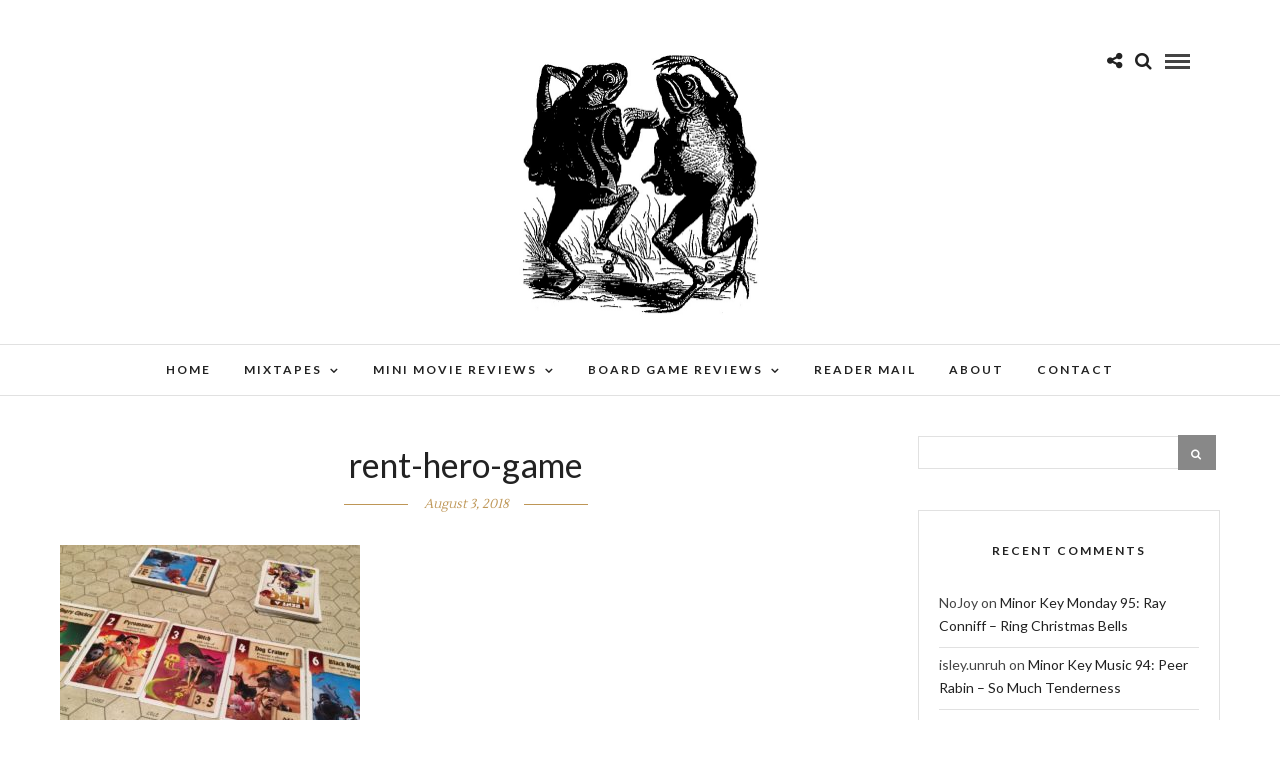

--- FILE ---
content_type: text/html; charset=UTF-8
request_url: https://isleyunruh.com/mini-board-game-reviews-4/rent-hero-game/
body_size: 13868
content:
<!DOCTYPE html>
<html lang="en-US" >
<head>
<meta charset="UTF-8" />

<meta name="viewport" content="width=device-width, initial-scale=1, maximum-scale=1" />

<meta name="format-detection" content="telephone=no">

<link rel="profile" href="http://gmpg.org/xfn/11" />
<link rel="pingback" href="https://isleyunruh.com/xmlrpc.php" />


		<link rel="shortcut icon" href="https://www.isleyunruh.com/wp-content/uploads/2017/01/favicon-2.ico" />
 

<meta name='robots' content='index, follow, max-image-preview:large, max-snippet:-1, max-video-preview:-1' />

	<!-- This site is optimized with the Yoast SEO plugin v26.5 - https://yoast.com/wordpress/plugins/seo/ -->
	<title>rent-hero-game &#8226; What is Best in Life</title>
	<link rel="canonical" href="https://isleyunruh.com/mini-board-game-reviews-4/rent-hero-game/" />
	<meta property="og:locale" content="en_US" />
	<meta property="og:type" content="article" />
	<meta property="og:title" content="rent-hero-game &#8226; What is Best in Life" />
	<meta property="og:url" content="https://isleyunruh.com/mini-board-game-reviews-4/rent-hero-game/" />
	<meta property="og:site_name" content="What is Best in Life" />
	<meta property="article:publisher" content="https://www.facebook.com/isleyunruh" />
	<meta property="og:image" content="https://isleyunruh.com/mini-board-game-reviews-4/rent-hero-game" />
	<meta property="og:image:width" content="1200" />
	<meta property="og:image:height" content="900" />
	<meta property="og:image:type" content="image/jpeg" />
	<meta name="twitter:card" content="summary_large_image" />
	<meta name="twitter:site" content="@isleyunruh" />
	<script type="application/ld+json" class="yoast-schema-graph">{"@context":"https://schema.org","@graph":[{"@type":"WebPage","@id":"https://isleyunruh.com/mini-board-game-reviews-4/rent-hero-game/","url":"https://isleyunruh.com/mini-board-game-reviews-4/rent-hero-game/","name":"rent-hero-game &#8226; What is Best in Life","isPartOf":{"@id":"https://isleyunruh.com/#website"},"primaryImageOfPage":{"@id":"https://isleyunruh.com/mini-board-game-reviews-4/rent-hero-game/#primaryimage"},"image":{"@id":"https://isleyunruh.com/mini-board-game-reviews-4/rent-hero-game/#primaryimage"},"thumbnailUrl":"https://isleyunruh.com/wp-content/uploads/2018/08/rent-hero-game.jpg","datePublished":"2018-08-03T16:18:49+00:00","breadcrumb":{"@id":"https://isleyunruh.com/mini-board-game-reviews-4/rent-hero-game/#breadcrumb"},"inLanguage":"en-US","potentialAction":[{"@type":"ReadAction","target":["https://isleyunruh.com/mini-board-game-reviews-4/rent-hero-game/"]}]},{"@type":"ImageObject","inLanguage":"en-US","@id":"https://isleyunruh.com/mini-board-game-reviews-4/rent-hero-game/#primaryimage","url":"https://isleyunruh.com/wp-content/uploads/2018/08/rent-hero-game.jpg","contentUrl":"https://isleyunruh.com/wp-content/uploads/2018/08/rent-hero-game.jpg","width":1200,"height":900},{"@type":"BreadcrumbList","@id":"https://isleyunruh.com/mini-board-game-reviews-4/rent-hero-game/#breadcrumb","itemListElement":[{"@type":"ListItem","position":1,"name":"Home","item":"https://isleyunruh.com/"},{"@type":"ListItem","position":2,"name":"Mini Board Game Reviews 4","item":"https://isleyunruh.com/mini-board-game-reviews-4/"},{"@type":"ListItem","position":3,"name":"rent-hero-game"}]},{"@type":"WebSite","@id":"https://isleyunruh.com/#website","url":"https://isleyunruh.com/","name":"What is Best in Life","description":"Thoughts on my favorite things...","potentialAction":[{"@type":"SearchAction","target":{"@type":"EntryPoint","urlTemplate":"https://isleyunruh.com/?s={search_term_string}"},"query-input":{"@type":"PropertyValueSpecification","valueRequired":true,"valueName":"search_term_string"}}],"inLanguage":"en-US"}]}</script>
	<!-- / Yoast SEO plugin. -->


<link rel='dns-prefetch' href='//secure.gravatar.com' />
<link rel='dns-prefetch' href='//stats.wp.com' />
<link rel='dns-prefetch' href='//fonts.googleapis.com' />
<link rel='dns-prefetch' href='//v0.wordpress.com' />
<link rel="alternate" type="application/rss+xml" title="What is Best in Life &raquo; Feed" href="https://isleyunruh.com/feed/" />
<link rel="alternate" type="application/rss+xml" title="What is Best in Life &raquo; Comments Feed" href="https://isleyunruh.com/comments/feed/" />
<link rel="alternate" type="application/rss+xml" title="What is Best in Life &raquo; rent-hero-game Comments Feed" href="https://isleyunruh.com/mini-board-game-reviews-4/rent-hero-game/feed/" />
<link rel="alternate" title="oEmbed (JSON)" type="application/json+oembed" href="https://isleyunruh.com/wp-json/oembed/1.0/embed?url=https%3A%2F%2Fisleyunruh.com%2Fmini-board-game-reviews-4%2Frent-hero-game%2F" />
<link rel="alternate" title="oEmbed (XML)" type="text/xml+oembed" href="https://isleyunruh.com/wp-json/oembed/1.0/embed?url=https%3A%2F%2Fisleyunruh.com%2Fmini-board-game-reviews-4%2Frent-hero-game%2F&#038;format=xml" />
<style id='wp-img-auto-sizes-contain-inline-css' type='text/css'>
img:is([sizes=auto i],[sizes^="auto," i]){contain-intrinsic-size:3000px 1500px}
/*# sourceURL=wp-img-auto-sizes-contain-inline-css */
</style>
<style id='wp-emoji-styles-inline-css' type='text/css'>

	img.wp-smiley, img.emoji {
		display: inline !important;
		border: none !important;
		box-shadow: none !important;
		height: 1em !important;
		width: 1em !important;
		margin: 0 0.07em !important;
		vertical-align: -0.1em !important;
		background: none !important;
		padding: 0 !important;
	}
/*# sourceURL=wp-emoji-styles-inline-css */
</style>
<style id='wp-block-library-inline-css' type='text/css'>
:root{--wp-block-synced-color:#7a00df;--wp-block-synced-color--rgb:122,0,223;--wp-bound-block-color:var(--wp-block-synced-color);--wp-editor-canvas-background:#ddd;--wp-admin-theme-color:#007cba;--wp-admin-theme-color--rgb:0,124,186;--wp-admin-theme-color-darker-10:#006ba1;--wp-admin-theme-color-darker-10--rgb:0,107,160.5;--wp-admin-theme-color-darker-20:#005a87;--wp-admin-theme-color-darker-20--rgb:0,90,135;--wp-admin-border-width-focus:2px}@media (min-resolution:192dpi){:root{--wp-admin-border-width-focus:1.5px}}.wp-element-button{cursor:pointer}:root .has-very-light-gray-background-color{background-color:#eee}:root .has-very-dark-gray-background-color{background-color:#313131}:root .has-very-light-gray-color{color:#eee}:root .has-very-dark-gray-color{color:#313131}:root .has-vivid-green-cyan-to-vivid-cyan-blue-gradient-background{background:linear-gradient(135deg,#00d084,#0693e3)}:root .has-purple-crush-gradient-background{background:linear-gradient(135deg,#34e2e4,#4721fb 50%,#ab1dfe)}:root .has-hazy-dawn-gradient-background{background:linear-gradient(135deg,#faaca8,#dad0ec)}:root .has-subdued-olive-gradient-background{background:linear-gradient(135deg,#fafae1,#67a671)}:root .has-atomic-cream-gradient-background{background:linear-gradient(135deg,#fdd79a,#004a59)}:root .has-nightshade-gradient-background{background:linear-gradient(135deg,#330968,#31cdcf)}:root .has-midnight-gradient-background{background:linear-gradient(135deg,#020381,#2874fc)}:root{--wp--preset--font-size--normal:16px;--wp--preset--font-size--huge:42px}.has-regular-font-size{font-size:1em}.has-larger-font-size{font-size:2.625em}.has-normal-font-size{font-size:var(--wp--preset--font-size--normal)}.has-huge-font-size{font-size:var(--wp--preset--font-size--huge)}.has-text-align-center{text-align:center}.has-text-align-left{text-align:left}.has-text-align-right{text-align:right}.has-fit-text{white-space:nowrap!important}#end-resizable-editor-section{display:none}.aligncenter{clear:both}.items-justified-left{justify-content:flex-start}.items-justified-center{justify-content:center}.items-justified-right{justify-content:flex-end}.items-justified-space-between{justify-content:space-between}.screen-reader-text{border:0;clip-path:inset(50%);height:1px;margin:-1px;overflow:hidden;padding:0;position:absolute;width:1px;word-wrap:normal!important}.screen-reader-text:focus{background-color:#ddd;clip-path:none;color:#444;display:block;font-size:1em;height:auto;left:5px;line-height:normal;padding:15px 23px 14px;text-decoration:none;top:5px;width:auto;z-index:100000}html :where(.has-border-color){border-style:solid}html :where([style*=border-top-color]){border-top-style:solid}html :where([style*=border-right-color]){border-right-style:solid}html :where([style*=border-bottom-color]){border-bottom-style:solid}html :where([style*=border-left-color]){border-left-style:solid}html :where([style*=border-width]){border-style:solid}html :where([style*=border-top-width]){border-top-style:solid}html :where([style*=border-right-width]){border-right-style:solid}html :where([style*=border-bottom-width]){border-bottom-style:solid}html :where([style*=border-left-width]){border-left-style:solid}html :where(img[class*=wp-image-]){height:auto;max-width:100%}:where(figure){margin:0 0 1em}html :where(.is-position-sticky){--wp-admin--admin-bar--position-offset:var(--wp-admin--admin-bar--height,0px)}@media screen and (max-width:600px){html :where(.is-position-sticky){--wp-admin--admin-bar--position-offset:0px}}

/*# sourceURL=wp-block-library-inline-css */
</style><style id='global-styles-inline-css' type='text/css'>
:root{--wp--preset--aspect-ratio--square: 1;--wp--preset--aspect-ratio--4-3: 4/3;--wp--preset--aspect-ratio--3-4: 3/4;--wp--preset--aspect-ratio--3-2: 3/2;--wp--preset--aspect-ratio--2-3: 2/3;--wp--preset--aspect-ratio--16-9: 16/9;--wp--preset--aspect-ratio--9-16: 9/16;--wp--preset--color--black: #000000;--wp--preset--color--cyan-bluish-gray: #abb8c3;--wp--preset--color--white: #ffffff;--wp--preset--color--pale-pink: #f78da7;--wp--preset--color--vivid-red: #cf2e2e;--wp--preset--color--luminous-vivid-orange: #ff6900;--wp--preset--color--luminous-vivid-amber: #fcb900;--wp--preset--color--light-green-cyan: #7bdcb5;--wp--preset--color--vivid-green-cyan: #00d084;--wp--preset--color--pale-cyan-blue: #8ed1fc;--wp--preset--color--vivid-cyan-blue: #0693e3;--wp--preset--color--vivid-purple: #9b51e0;--wp--preset--gradient--vivid-cyan-blue-to-vivid-purple: linear-gradient(135deg,rgb(6,147,227) 0%,rgb(155,81,224) 100%);--wp--preset--gradient--light-green-cyan-to-vivid-green-cyan: linear-gradient(135deg,rgb(122,220,180) 0%,rgb(0,208,130) 100%);--wp--preset--gradient--luminous-vivid-amber-to-luminous-vivid-orange: linear-gradient(135deg,rgb(252,185,0) 0%,rgb(255,105,0) 100%);--wp--preset--gradient--luminous-vivid-orange-to-vivid-red: linear-gradient(135deg,rgb(255,105,0) 0%,rgb(207,46,46) 100%);--wp--preset--gradient--very-light-gray-to-cyan-bluish-gray: linear-gradient(135deg,rgb(238,238,238) 0%,rgb(169,184,195) 100%);--wp--preset--gradient--cool-to-warm-spectrum: linear-gradient(135deg,rgb(74,234,220) 0%,rgb(151,120,209) 20%,rgb(207,42,186) 40%,rgb(238,44,130) 60%,rgb(251,105,98) 80%,rgb(254,248,76) 100%);--wp--preset--gradient--blush-light-purple: linear-gradient(135deg,rgb(255,206,236) 0%,rgb(152,150,240) 100%);--wp--preset--gradient--blush-bordeaux: linear-gradient(135deg,rgb(254,205,165) 0%,rgb(254,45,45) 50%,rgb(107,0,62) 100%);--wp--preset--gradient--luminous-dusk: linear-gradient(135deg,rgb(255,203,112) 0%,rgb(199,81,192) 50%,rgb(65,88,208) 100%);--wp--preset--gradient--pale-ocean: linear-gradient(135deg,rgb(255,245,203) 0%,rgb(182,227,212) 50%,rgb(51,167,181) 100%);--wp--preset--gradient--electric-grass: linear-gradient(135deg,rgb(202,248,128) 0%,rgb(113,206,126) 100%);--wp--preset--gradient--midnight: linear-gradient(135deg,rgb(2,3,129) 0%,rgb(40,116,252) 100%);--wp--preset--font-size--small: 13px;--wp--preset--font-size--medium: 20px;--wp--preset--font-size--large: 36px;--wp--preset--font-size--x-large: 42px;--wp--preset--spacing--20: 0.44rem;--wp--preset--spacing--30: 0.67rem;--wp--preset--spacing--40: 1rem;--wp--preset--spacing--50: 1.5rem;--wp--preset--spacing--60: 2.25rem;--wp--preset--spacing--70: 3.38rem;--wp--preset--spacing--80: 5.06rem;--wp--preset--shadow--natural: 6px 6px 9px rgba(0, 0, 0, 0.2);--wp--preset--shadow--deep: 12px 12px 50px rgba(0, 0, 0, 0.4);--wp--preset--shadow--sharp: 6px 6px 0px rgba(0, 0, 0, 0.2);--wp--preset--shadow--outlined: 6px 6px 0px -3px rgb(255, 255, 255), 6px 6px rgb(0, 0, 0);--wp--preset--shadow--crisp: 6px 6px 0px rgb(0, 0, 0);}:where(.is-layout-flex){gap: 0.5em;}:where(.is-layout-grid){gap: 0.5em;}body .is-layout-flex{display: flex;}.is-layout-flex{flex-wrap: wrap;align-items: center;}.is-layout-flex > :is(*, div){margin: 0;}body .is-layout-grid{display: grid;}.is-layout-grid > :is(*, div){margin: 0;}:where(.wp-block-columns.is-layout-flex){gap: 2em;}:where(.wp-block-columns.is-layout-grid){gap: 2em;}:where(.wp-block-post-template.is-layout-flex){gap: 1.25em;}:where(.wp-block-post-template.is-layout-grid){gap: 1.25em;}.has-black-color{color: var(--wp--preset--color--black) !important;}.has-cyan-bluish-gray-color{color: var(--wp--preset--color--cyan-bluish-gray) !important;}.has-white-color{color: var(--wp--preset--color--white) !important;}.has-pale-pink-color{color: var(--wp--preset--color--pale-pink) !important;}.has-vivid-red-color{color: var(--wp--preset--color--vivid-red) !important;}.has-luminous-vivid-orange-color{color: var(--wp--preset--color--luminous-vivid-orange) !important;}.has-luminous-vivid-amber-color{color: var(--wp--preset--color--luminous-vivid-amber) !important;}.has-light-green-cyan-color{color: var(--wp--preset--color--light-green-cyan) !important;}.has-vivid-green-cyan-color{color: var(--wp--preset--color--vivid-green-cyan) !important;}.has-pale-cyan-blue-color{color: var(--wp--preset--color--pale-cyan-blue) !important;}.has-vivid-cyan-blue-color{color: var(--wp--preset--color--vivid-cyan-blue) !important;}.has-vivid-purple-color{color: var(--wp--preset--color--vivid-purple) !important;}.has-black-background-color{background-color: var(--wp--preset--color--black) !important;}.has-cyan-bluish-gray-background-color{background-color: var(--wp--preset--color--cyan-bluish-gray) !important;}.has-white-background-color{background-color: var(--wp--preset--color--white) !important;}.has-pale-pink-background-color{background-color: var(--wp--preset--color--pale-pink) !important;}.has-vivid-red-background-color{background-color: var(--wp--preset--color--vivid-red) !important;}.has-luminous-vivid-orange-background-color{background-color: var(--wp--preset--color--luminous-vivid-orange) !important;}.has-luminous-vivid-amber-background-color{background-color: var(--wp--preset--color--luminous-vivid-amber) !important;}.has-light-green-cyan-background-color{background-color: var(--wp--preset--color--light-green-cyan) !important;}.has-vivid-green-cyan-background-color{background-color: var(--wp--preset--color--vivid-green-cyan) !important;}.has-pale-cyan-blue-background-color{background-color: var(--wp--preset--color--pale-cyan-blue) !important;}.has-vivid-cyan-blue-background-color{background-color: var(--wp--preset--color--vivid-cyan-blue) !important;}.has-vivid-purple-background-color{background-color: var(--wp--preset--color--vivid-purple) !important;}.has-black-border-color{border-color: var(--wp--preset--color--black) !important;}.has-cyan-bluish-gray-border-color{border-color: var(--wp--preset--color--cyan-bluish-gray) !important;}.has-white-border-color{border-color: var(--wp--preset--color--white) !important;}.has-pale-pink-border-color{border-color: var(--wp--preset--color--pale-pink) !important;}.has-vivid-red-border-color{border-color: var(--wp--preset--color--vivid-red) !important;}.has-luminous-vivid-orange-border-color{border-color: var(--wp--preset--color--luminous-vivid-orange) !important;}.has-luminous-vivid-amber-border-color{border-color: var(--wp--preset--color--luminous-vivid-amber) !important;}.has-light-green-cyan-border-color{border-color: var(--wp--preset--color--light-green-cyan) !important;}.has-vivid-green-cyan-border-color{border-color: var(--wp--preset--color--vivid-green-cyan) !important;}.has-pale-cyan-blue-border-color{border-color: var(--wp--preset--color--pale-cyan-blue) !important;}.has-vivid-cyan-blue-border-color{border-color: var(--wp--preset--color--vivid-cyan-blue) !important;}.has-vivid-purple-border-color{border-color: var(--wp--preset--color--vivid-purple) !important;}.has-vivid-cyan-blue-to-vivid-purple-gradient-background{background: var(--wp--preset--gradient--vivid-cyan-blue-to-vivid-purple) !important;}.has-light-green-cyan-to-vivid-green-cyan-gradient-background{background: var(--wp--preset--gradient--light-green-cyan-to-vivid-green-cyan) !important;}.has-luminous-vivid-amber-to-luminous-vivid-orange-gradient-background{background: var(--wp--preset--gradient--luminous-vivid-amber-to-luminous-vivid-orange) !important;}.has-luminous-vivid-orange-to-vivid-red-gradient-background{background: var(--wp--preset--gradient--luminous-vivid-orange-to-vivid-red) !important;}.has-very-light-gray-to-cyan-bluish-gray-gradient-background{background: var(--wp--preset--gradient--very-light-gray-to-cyan-bluish-gray) !important;}.has-cool-to-warm-spectrum-gradient-background{background: var(--wp--preset--gradient--cool-to-warm-spectrum) !important;}.has-blush-light-purple-gradient-background{background: var(--wp--preset--gradient--blush-light-purple) !important;}.has-blush-bordeaux-gradient-background{background: var(--wp--preset--gradient--blush-bordeaux) !important;}.has-luminous-dusk-gradient-background{background: var(--wp--preset--gradient--luminous-dusk) !important;}.has-pale-ocean-gradient-background{background: var(--wp--preset--gradient--pale-ocean) !important;}.has-electric-grass-gradient-background{background: var(--wp--preset--gradient--electric-grass) !important;}.has-midnight-gradient-background{background: var(--wp--preset--gradient--midnight) !important;}.has-small-font-size{font-size: var(--wp--preset--font-size--small) !important;}.has-medium-font-size{font-size: var(--wp--preset--font-size--medium) !important;}.has-large-font-size{font-size: var(--wp--preset--font-size--large) !important;}.has-x-large-font-size{font-size: var(--wp--preset--font-size--x-large) !important;}
/*# sourceURL=global-styles-inline-css */
</style>

<style id='classic-theme-styles-inline-css' type='text/css'>
/*! This file is auto-generated */
.wp-block-button__link{color:#fff;background-color:#32373c;border-radius:9999px;box-shadow:none;text-decoration:none;padding:calc(.667em + 2px) calc(1.333em + 2px);font-size:1.125em}.wp-block-file__button{background:#32373c;color:#fff;text-decoration:none}
/*# sourceURL=/wp-includes/css/classic-themes.min.css */
</style>
<link rel='stylesheet' id='bbspoiler-css' href='https://isleyunruh.com/wp-content/plugins/bbspoiler/inc/bbspoiler.css' type='text/css' media='all' />
<link rel='stylesheet' id='letsblog-reset-css-css' href='https://isleyunruh.com/wp-content/themes/letsblog/css/reset.css' type='text/css' media='all' />
<link rel='stylesheet' id='letsblog-wordpress-css-css' href='https://isleyunruh.com/wp-content/themes/letsblog/css/wordpress.css' type='text/css' media='all' />
<link rel='stylesheet' id='letsblog-animation-css' href='https://isleyunruh.com/wp-content/themes/letsblog/css/animation.css' type='text/css' media='all' />
<link rel='stylesheet' id='letsblog-magnific-popup-css-css' href='https://isleyunruh.com/wp-content/themes/letsblog/css/magnific-popup.css' type='text/css' media='all' />
<link rel='stylesheet' id='letsblog-jquery-ui-css-css' href='https://isleyunruh.com/wp-content/themes/letsblog/css/jqueryui/custom.css' type='text/css' media='all' />
<link rel='stylesheet' id='letsblog-flexslider-css-css' href='https://isleyunruh.com/wp-content/themes/letsblog/js/flexslider/flexslider.css' type='text/css' media='all' />
<link rel='stylesheet' id='letsblog-tooltipster-css-css' href='https://isleyunruh.com/wp-content/themes/letsblog/css/tooltipster.css' type='text/css' media='all' />
<link rel='stylesheet' id='letsblog-screen-css-css' href='https://isleyunruh.com/wp-content/themes/letsblog/css/screen.css' type='text/css' media='all' />
<link rel='stylesheet' id='letsblog-fonts-css' href='https://fonts.googleapis.com/css?family=Lato%3A300%2C400%2C600%2C700%2C400italic%7CLustria%3A300%2C400%2C600%2C700%2C400italic&#038;subset=latin%2Clatin-ext%2Ccyrillic-ext%2Cgreek-ext%2Ccyrillic' type='text/css' media='all' />
<link rel='stylesheet' id='letsblog-fontawesome-css-css' href='https://isleyunruh.com/wp-content/themes/letsblog/css/font-awesome.min.css' type='text/css' media='all' />
<link rel='stylesheet' id='letsblog-script-custom-css-css' href='https://isleyunruh.com/wp-content/themes/letsblog/templates/script-custom-css.php' type='text/css' media='all' />
<link rel='stylesheet' id='letsblog-script-responsive-css-css' href='https://isleyunruh.com/wp-content/themes/letsblog/css/grid.css' type='text/css' media='all' />
<link rel='stylesheet' id='kirki_google_fonts-css' href='https://fonts.googleapis.com/css?family=Lato%7CLustria&#038;subset' type='text/css' media='all' />
<link rel='stylesheet' id='kirki-styles-global-css' href='https://isleyunruh.com/wp-content/themes/letsblog/modules/kirki/assets/css/kirki-styles.css' type='text/css' media='all' />
<style id='kirki-styles-global-inline-css' type='text/css'>
body, input[type=text], input[type=email], input[type=url], input[type=password], textarea{font-family:Lato, Helvetica, Arial, sans-serif;}body{font-size:14px;}h1, h2, h3, h4, h5, h6, h7{font-family:Lato, Helvetica, Arial, sans-serif;font-weight:400;}h1{font-size:34px;}h2{font-size:30px;}h3{font-size:26px;}h4{font-size:22px;}h5{font-size:18px;}h6{font-size:16px;}body, #gallery_lightbox h2, .slider_wrapper .gallery_image_caption h2, .post_info a{color:#000000;}::selection{background-color:#000000;}a{color:#be9656;}a:hover, a:active, .post_info_comment a i{color:#222222;}h1, h2, h3, h4, h5, pre, code, tt, blockquote, .post_header h5 a, .post_header h3 a, .post_header.grid h6 a, .post_header.fullwidth h4 a, .post_header h5 a, blockquote, .site_loading_logo_item i{color:#222222;}#social_share_wrapper, hr, #social_share_wrapper, .post.type-post, .comment .right, .widget_tag_cloud div a, .meta-tags a, .tag_cloud a, #footer, #post_more_wrapper, #page_content_wrapper .inner .sidebar_wrapper ul.sidebar_widget li.widget_nav_menu ul.menu li.current-menu-item a, .page_content_wrapper .inner .sidebar_wrapper ul.sidebar_widget li.widget_nav_menu ul.menu li.current-menu-item a, #autocomplete, .page_tagline{border-color:#e1e1e1;}input[type=text], input[type=password], input[type=email], input[type=url], textarea{background-color:#ffffff;color:#000;border-color:#e1e1e1;}input[type=text]:focus, input[type=password]:focus, input[type=email]:focus, input[type=url]:focus, textarea:focus{border-color:#000000;}input[type=submit], input[type=button], a.button, .button{font-family:Lato, Helvetica, Arial, sans-serif;background-color:#888888;color:#ffffff;border-color:#888888;}.frame_top, .frame_bottom, .frame_left, .frame_right{background:#222222;}#menu_wrapper .nav ul li a, #menu_wrapper div .nav li > a{font-family:Lato, Helvetica, Arial, sans-serif;font-size:12px;font-weight:600;letter-spacing:2px;text-transform:uppercase;color:#222222;}#menu_wrapper .nav ul li a.hover, #menu_wrapper .nav ul li a:hover, #menu_wrapper div .nav li a.hover, #menu_wrapper div .nav li a:hover{color:#b38d51;}#menu_wrapper div .nav > li.current-menu-item > a, #menu_wrapper div .nav > li.current-menu-parent > a, #menu_wrapper div .nav > li.current-menu-ancestor > a{color:#b38d51;}.top_bar{background-color:#ffffff;}#menu_wrapper .nav ul li ul li a, #menu_wrapper div .nav li ul li a, #menu_wrapper div .nav li.current-menu-parent ul li a{font-size:11px;font-weight:600;letter-spacing:2px;text-transform:uppercase;color:#222222;}.mobile_main_nav li a:hover, .mobile_main_nav li a:active, #sub_menu li a:hover, #sub_menu li a:active, .mobile_menu_wrapper .sidebar_wrapper h2.widgettitle{color:#222222;}#menu_wrapper .nav ul li ul li a:hover, #menu_wrapper div .nav li ul li a:hover, #menu_wrapper div .nav li.current-menu-parent ul li a:hover, #menu_wrapper .nav ul li.megamenu ul li ul li a:hover, #menu_wrapper div .nav li.megamenu ul li ul li a:hover, #menu_wrapper .nav ul li.megamenu ul li ul li a:active, #menu_wrapper div .nav li.megamenu ul li ul li a:active{background:#f9f9f9;}#menu_wrapper .nav ul li ul, #menu_wrapper div .nav li ul{background:#ffffff;border-color:#e1e1e1;}#menu_wrapper div .nav li.megamenu ul li > a, #menu_wrapper div .nav li.megamenu ul li > a:hover, #menu_wrapper div .nav li.megamenu ul li > a:active{color:#222222;}#menu_wrapper div .nav li.megamenu ul li{border-color:#eeeeee;}.above_top_bar{background:#222222;}#top_menu li a, .top_contact_info, .top_contact_info i, .top_contact_info a, .top_contact_info a:hover, .top_contact_info a:active{color:#ffffff;}.mobile_menu_wrapper #searchform{background:#ebebeb;}.mobile_menu_wrapper #searchform input[type=text], .mobile_menu_wrapper #searchform button i{color:#222222;}.mobile_menu_wrapper{background-color:#ffffff;}.mobile_main_nav li a, #sub_menu li a{font-family:Lato, Helvetica, Arial, sans-serif;font-size:13px;text-transform:uppercase;letter-spacing:2px;}.mobile_main_nav li a, #sub_menu li a, .mobile_menu_wrapper .sidebar_wrapper a, .mobile_menu_wrapper .sidebar_wrapper, #close_mobile_menu i{color:#666666;}#page_caption{background-color:#f9f9f9;padding-top:40px;padding-bottom:40px;}#page_caption h1{font-size:36px;}#page_caption h1, .post_caption h1{font-weight:400;text-transform:uppercase;letter-spacing:2px;color:#222222;}#page_caption.hasbg{height:450px;}.page_tagline{color:#999999;font-size:11px;font-weight:400;letter-spacing:5px;text-transform:uppercase;}#page_content_wrapper .sidebar .content .sidebar_widget li h2.widgettitle, h2.widgettitle, h5.widgettitle{font-family:Lato, Helvetica, Arial, sans-serif;font-size:12px;font-weight:600;letter-spacing:2px;text-transform:uppercase;color:#222222;}#page_content_wrapper .inner .sidebar_wrapper .sidebar .content, .page_content_wrapper .inner .sidebar_wrapper .sidebar .content{color:#444444;}#page_content_wrapper .inner .sidebar_wrapper a, .page_content_wrapper .inner .sidebar_wrapper a{color:#222222;}#page_content_wrapper .inner .sidebar_wrapper a:hover, #page_content_wrapper .inner .sidebar_wrapper a:active, .page_content_wrapper .inner .sidebar_wrapper a:hover, .page_content_wrapper .inner .sidebar_wrapper a:active{color:#999999;}.footer_bar{background-color:#222222;}#footer, #copyright{color:#999999;}#copyright a, #copyright a:active, #footer a, #footer a:active{color:#ffffff;}#copyright a:hover, #footer a:hover, .social_wrapper ul li a:hover{color:#be9656;}.footer_bar_wrapper, .footer_bar{border-color:#444444;}#footer .widget_tag_cloud div a{background:#444444;}.footer_bar_wrapper .social_wrapper ul li a{color:#ffffff;}.post_header:not(.single) h5, body.single-post .post_header_title h1, #post_featured_slider li .slider_image .slide_post h2, #page_content_wrapper .posts.blog li a, .page_content_wrapper .posts.blog li a, #page_content_wrapper .sidebar .content .sidebar_widget > li.widget_recent_entries ul li a, #autocomplete li strong, .post_related strong, #footer ul.sidebar_widget .posts.blog li a, .post_info_comment{font-family:Lustria, Georgia, serif;}.post_header:not(.single) h5, body.single-post .post_header_title h1, #post_featured_slider li .slider_image .slide_post h2, #page_content_wrapper .posts.blog li a, .page_content_wrapper .posts.blog li a, #page_content_wrapper .sidebar .content .sidebar_widget > li.widget_recent_entries ul li a, #autocomplete li strong, .post_related strong, #footer ul.sidebar_widget .posts.blog li a{text-transform:uppercase;letter-spacing:1px;}.post_info_date, .post_attribute, .comment_date, .post-date, #post_featured_slider li .slider_image .slide_post .slide_post_date{font-family:Lustria, Georgia, serif;}.post_info_date{color:#be9656;}.post_info_date:before{border-color:#be9656;}.readmore{color:#be9656;}
/*# sourceURL=kirki-styles-global-inline-css */
</style>
<script type="text/javascript" src="https://isleyunruh.com/wp-includes/js/jquery/jquery.min.js" id="jquery-core-js"></script>
<script type="text/javascript" src="https://isleyunruh.com/wp-includes/js/jquery/jquery-migrate.min.js" id="jquery-migrate-js"></script>
<script type="text/javascript" src="https://isleyunruh.com/wp-content/plugins/img-mouseover/img-mouseover.js" id="img-mouseover-js"></script>
<script type="text/javascript" id="bbspoiler-js-extra">
/* <![CDATA[ */
var title = {"unfolded":"Expand","folded":"Collapse"};
//# sourceURL=bbspoiler-js-extra
/* ]]> */
</script>
<script type="text/javascript" src="https://isleyunruh.com/wp-content/plugins/bbspoiler/inc/bbspoiler.js" id="bbspoiler-js"></script>
<link rel="https://api.w.org/" href="https://isleyunruh.com/wp-json/" /><link rel="alternate" title="JSON" type="application/json" href="https://isleyunruh.com/wp-json/wp/v2/media/14672" /><link rel="EditURI" type="application/rsd+xml" title="RSD" href="https://isleyunruh.com/xmlrpc.php?rsd" />
<meta name="generator" content="WordPress 6.9" />
<link rel='shortlink' href='https://wp.me/aol6w-3OE' />
	<style>img#wpstats{display:none}</style>
		<style type="text/css">.recentcomments a{display:inline !important;padding:0 !important;margin:0 !important;}</style>		<style type="text/css" id="wp-custom-css">
			/*
You can add your own CSS here.

Click the help icon above to learn more.
*/

blockquote
{
  text-transform: none !important;
}

.sortNav {
	width: 100%;
	text-align: center;
	margin-bottom: 2em;
}

.sortNav a {
	display: inline-block;
	padding: 0.5em;
}		</style>
		</head>

<body class="attachment wp-singular attachment-template-default single single-attachment postid-14672 attachmentid-14672 attachment-jpeg wp-theme-letsblog">

		<input type="hidden" id="pp_enable_right_click" name="pp_enable_right_click" value=""/>
	<input type="hidden" id="pp_enable_dragging" name="pp_enable_dragging" value=""/>
	<input type="hidden" id="pp_image_path" name="pp_image_path" value="https://isleyunruh.com/wp-content/themes/letsblog/images/"/>
	<input type="hidden" id="pp_homepage_url" name="pp_homepage_url" value="https://isleyunruh.com"/>
	<input type="hidden" id="pp_ajax_search" name="pp_ajax_search" value="1"/>
	<input type="hidden" id="pp_fixed_menu" name="pp_fixed_menu" value="1"/>
	<input type="hidden" id="pp_topbar" name="pp_topbar" value=""/>
	<input type="hidden" id="pp_page_title_img_blur" name="pp_page_title_img_blur" value="1"/>
	<input type="hidden" id="tg_blog_slider_layout" name="tg_blog_slider_layout" value="3cols-slider"/>
	<input type="hidden" id="pp_back" name="pp_back" value="Back"/>
	
		<input type="hidden" id="pp_footer_style" name="pp_footer_style" value="1"/>
	
	<!-- Begin mobile menu -->
	<div class="mobile_menu_wrapper">
		<a id="close_mobile_menu" href="javascript:;"><i class="fa fa-close"></i></a>
		
		    	<form role="search" method="get" name="searchform" id="searchform" action="https://isleyunruh.com/">
    	    <div>
    	    	<input type="text" value="" name="s" id="s" autocomplete="off" placeholder="Search..."/>
    	    	<button>
    	        	<i class="fa fa-search"></i>
    	        </button>
    	    </div>
    	    <div id="autocomplete"></div>
    	</form>
    	    	
	    <div class="menu-side-mobile-menu-container"><ul id="mobile_main_menu" class="mobile_main_nav"><li id="menu-item-11965" class="menu-item menu-item-type-post_type menu-item-object-page menu-item-has-children menu-item-11965"><a href="https://isleyunruh.com/mixtapes/">Mixtapes</a>
<ul class="sub-menu">
	<li id="menu-item-11966" class="menu-item menu-item-type-post_type menu-item-object-page menu-item-11966"><a href="https://isleyunruh.com/mixtapes/metal-mixtapes/">Metal Mixtapes</a></li>
	<li id="menu-item-11968" class="menu-item menu-item-type-post_type menu-item-object-page menu-item-11968"><a href="https://isleyunruh.com/mixtapes/minor-key-mixtapes/">Minor Key Mixtapes</a></li>
	<li id="menu-item-13475" class="menu-item menu-item-type-post_type menu-item-object-page menu-item-13475"><a href="https://isleyunruh.com/mixtapes/christmas-mixtapes/">Christmas Mixtapes</a></li>
</ul>
</li>
<li id="menu-item-11493" class="menu-item menu-item-type-post_type menu-item-object-page menu-item-has-children menu-item-11493"><a href="https://isleyunruh.com/mini-movie-reviews/">Mini Movie Reviews</a>
<ul class="sub-menu">
	<li id="menu-item-11494" class="menu-item menu-item-type-post_type menu-item-object-page menu-item-11494"><a href="https://isleyunruh.com/mini-movie-reviews/full-list-a-z/">Full List (A &#8211; Z)</a></li>
	<li id="menu-item-11964" class="menu-item menu-item-type-post_type menu-item-object-page menu-item-11964"><a href="https://isleyunruh.com/mini-movie-reviews/recent-reviews/">Recent Reviews</a></li>
</ul>
</li>
<li id="menu-item-13396" class="menu-item menu-item-type-post_type menu-item-object-page menu-item-has-children menu-item-13396"><a href="https://isleyunruh.com/board-game-reviews/">Board Game Reviews</a>
<ul class="sub-menu">
	<li id="menu-item-13444" class="menu-item menu-item-type-post_type menu-item-object-page menu-item-13444"><a href="https://isleyunruh.com/board-game-reviews/recent-game-reviews/">Recent Reviews</a></li>
	<li id="menu-item-13442" class="menu-item menu-item-type-post_type menu-item-object-page menu-item-13442"><a href="https://isleyunruh.com/board-game-reviews/childrens-game-reviews/">Children&#8217;s Game Reviews</a></li>
	<li id="menu-item-13443" class="menu-item menu-item-type-post_type menu-item-object-page menu-item-13443"><a href="https://isleyunruh.com/board-game-reviews/game-expansion-reviews/">Expansion Reviews</a></li>
	<li id="menu-item-13445" class="menu-item menu-item-type-post_type menu-item-object-page menu-item-13445"><a href="https://isleyunruh.com/board-game-reviews/full-game-review-list-a-z/">Full List (A-Z)</a></li>
</ul>
</li>
<li id="menu-item-12342" class="menu-item menu-item-type-post_type menu-item-object-page menu-item-12342"><a href="https://isleyunruh.com/reader-mail/">Reader Mail</a></li>
<li id="menu-item-10774" class="menu-item menu-item-type-post_type menu-item-object-page menu-item-10774"><a href="https://isleyunruh.com/about/">About</a></li>
<li id="menu-item-10775" class="menu-item menu-item-type-post_type menu-item-object-page menu-item-10775"><a href="https://isleyunruh.com/contact/">Contact</a></li>
</ul></div>		
		<!-- Begin side menu sidebar -->
		<div class="page_content_wrapper">
			<div class="sidebar_wrapper">
		        <div class="sidebar">
		        
		        	<div class="content">
		        
		        		<ul class="sidebar_widget">
		        				        		</ul>
		        	
		        	</div>
		    
		        </div>
			</div>
		</div>
		<!-- End side menu sidebar -->
	</div>
	<!-- End mobile menu -->

	<!-- Begin template wrapper -->
	<div id="wrapper">
	
	
<div class="header_style_wrapper">
<!-- End top bar -->

<div class="top_bar">
    	
    	<!-- Begin logo -->
    	<div id="logo_wrapper">
    	<div class="social_wrapper">
    <ul>
    	    	    	    	    	    	    	    	    	    	                        		     </ul>
</div>    	
    	<!-- Begin right corner buttons -->
    	<div id="logo_right_button">
    					<div class="post_share_wrapper">
				<a id="page_share" href="javascript:;"><i class="fa fa-share-alt"></i></a>
			</div>
						
			<!-- Begin search icon -->
			<a href="javascript:;" id="search_icon"><i class="fa fa-search"></i></a>
			<!-- End side menu -->
    	
	    	<!-- Begin search icon -->
			<a href="javascript:;" id="mobile_nav_icon"></a>
			<!-- End side menu -->
			
    	</div>
    	<!-- End right corner buttons -->
    	
    	    	<div id="logo_normal" class="logo_container">
    		<div class="logo_align">
	    	    <a id="custom_logo" class="logo_wrapper default" href="https://isleyunruh.com">
	    	    						<img src="https://www.isleyunruh.com/wp-content/uploads/2017/01/Sabbat-Frogs.jpg" alt="" width="250" height="268"/>
						    	    </a>
    		</div>
    	</div>
    	    	<!-- End logo -->
    	</div>
        
		        <div id="menu_wrapper">
	        <div id="nav_wrapper">
	        	<div class="nav_wrapper_inner">
	        		<div id="menu_border_wrapper">
	        			<div class="menu-main-menu-container"><ul id="main_menu" class="nav"><li id="menu-item-10159" class="menu-item menu-item-type-custom menu-item-object-custom menu-item-10159"><a href="https://www.isleyunruh.com">Home</a></li>
<li id="menu-item-11503" class="menu-item menu-item-type-post_type menu-item-object-page menu-item-has-children arrow menu-item-11503"><a href="https://isleyunruh.com/mixtapes/">Mixtapes</a>
<ul class="sub-menu">
	<li id="menu-item-11847" class="menu-item menu-item-type-post_type menu-item-object-page menu-item-11847"><a href="https://isleyunruh.com/mixtapes/metal-mixtapes/">Metal Mixtapes</a></li>
	<li id="menu-item-10648" class="menu-item menu-item-type-post_type menu-item-object-page menu-item-10648"><a href="https://isleyunruh.com/mixtapes/minor-key-mixtapes/">Minor Key Mixtapes</a></li>
	<li id="menu-item-13473" class="menu-item menu-item-type-post_type menu-item-object-page menu-item-13473"><a href="https://isleyunruh.com/mixtapes/christmas-mixtapes/">Christmas Mixtapes</a></li>
</ul>
</li>
<li id="menu-item-10161" class="menu-item menu-item-type-post_type menu-item-object-page menu-item-has-children arrow menu-item-10161"><a href="https://isleyunruh.com/mini-movie-reviews/">Mini Movie Reviews</a>
<ul class="sub-menu">
	<li id="menu-item-11954" class="menu-item menu-item-type-post_type menu-item-object-page menu-item-11954"><a href="https://isleyunruh.com/mini-movie-reviews/recent-reviews/">Recent Reviews</a></li>
	<li id="menu-item-10766" class="menu-item menu-item-type-post_type menu-item-object-page menu-item-10766"><a href="https://isleyunruh.com/mini-movie-reviews/full-list-a-z/">Full List (A &#8211; Z)</a></li>
</ul>
</li>
<li id="menu-item-13406" class="menu-item menu-item-type-post_type menu-item-object-page menu-item-has-children arrow menu-item-13406"><a href="https://isleyunruh.com/board-game-reviews/">Board Game Reviews</a>
<ul class="sub-menu">
	<li id="menu-item-13435" class="menu-item menu-item-type-post_type menu-item-object-page menu-item-13435"><a href="https://isleyunruh.com/board-game-reviews/recent-game-reviews/">Recent Reviews</a></li>
	<li id="menu-item-13437" class="menu-item menu-item-type-post_type menu-item-object-page menu-item-13437"><a href="https://isleyunruh.com/board-game-reviews/childrens-game-reviews/">Children&#8217;s Game Reviews</a></li>
	<li id="menu-item-13436" class="menu-item menu-item-type-post_type menu-item-object-page menu-item-13436"><a href="https://isleyunruh.com/board-game-reviews/game-expansion-reviews/">Expansion Reviews</a></li>
	<li id="menu-item-13434" class="menu-item menu-item-type-post_type menu-item-object-page menu-item-13434"><a href="https://isleyunruh.com/board-game-reviews/full-game-review-list-a-z/">Full List (A-Z)</a></li>
</ul>
</li>
<li id="menu-item-12339" class="menu-item menu-item-type-post_type menu-item-object-page menu-item-12339"><a href="https://isleyunruh.com/reader-mail/">Reader Mail</a></li>
<li id="menu-item-10162" class="menu-item menu-item-type-post_type menu-item-object-page menu-item-10162"><a href="https://isleyunruh.com/about/">About</a></li>
<li id="menu-item-10160" class="menu-item menu-item-type-post_type menu-item-object-page menu-item-10160"><a href="https://isleyunruh.com/contact/">Contact</a></li>
</ul></div>	        		</div>
	        	</div>
	        </div>
	        <!-- End main nav -->
        </div>
            </div>
</div>


<!-- Begin content -->
<div id="page_content_wrapper" class="">    
    <div class="inner">

    	<!-- Begin main content -->
    	<div class="inner_wrapper">

    		<div class="sidebar_content">
    		
    			<div class="post_header">
				   <div class="post_header_title">
				      	<h1>rent-hero-game</h1>
				      	<div class="post_detail post_date">
				      		<span class="post_info_date">
				      			<span>
				       				August 3, 2018				      			</span>
				      		</span>
					  	</div>
				   </div>
    			</div>
					
						
<!-- Begin each blog post -->
<div id="post-14672" class="post-14672 attachment type-attachment status-inherit hentry">

	<div class="post_wrapper">
	    
	    <div class="post_content_wrapper">
	    
	    	
		    <div class="post_header single">
				
				<p class="attachment"><a href='https://isleyunruh.com/wp-content/uploads/2018/08/rent-hero-game.jpg'><img fetchpriority="high" decoding="async" width="300" height="225" src="https://isleyunruh.com/wp-content/uploads/2018/08/rent-hero-game-300x225.jpg" class="attachment-medium size-medium" alt="" /></a></p>
				    
			    </div>
		    
		    			
			<div id="post_share_text" class="post_share_text"><i class="fa fa-share"></i>Share</div>
			<br class="clear"/>
		    
						<br class="clear"/>
			
						
						
	    </div>
	    
	</div>

</div>
<!-- End each blog post -->

<div class="fullwidth_comment_wrapper sidebar">
	<h2 class="widgettitle"><span class="content_title">Leave A Reply</span></h2><br class="clear"/>
  




 

<div id="respond">
    	<div id="respond" class="comment-respond">
		<h3 id="reply-title" class="comment-reply-title">Leave a Reply <small><a rel="nofollow" id="cancel-comment-reply-link" href="/mini-board-game-reviews-4/rent-hero-game/#respond" style="display:none;">Cancel reply</a></small></h3><form action="https://isleyunruh.com/wp-comments-post.php" method="post" id="commentform" class="comment-form"><p class="comment-notes"><span id="email-notes">Your email address will not be published.</span> <span class="required-field-message">Required fields are marked <span class="required">*</span></span></p><p class="comment-form-comment"><label for="comment">Comment <span class="required">*</span></label> <textarea id="comment" name="comment" cols="45" rows="8" maxlength="65525" required="required"></textarea></p><p class="comment-form-author"><label for="author">Name</label> <input placeholder="Name*" id="author" name="author" type="text" value="" size="30" maxlength="245" autocomplete="name" /></p>
<p class="comment-form-email"><label for="email">Email</label> <input type="email" placeholder="Email*"  id="email" name="email" value="" size="30" maxlength="100" aria-describedby="email-notes" autocomplete="email" /></p>
<p class="comment-form-url"><label for="url">Website</label> <input placeholder="Website" id="url" name="url" type="url" value="" size="30" maxlength="200" autocomplete="url" /></p>
<p class="form-submit"><input name="submit" type="submit" id="submit" class="submit" value="Post Comment" /> <input type='hidden' name='comment_post_ID' value='14672' id='comment_post_ID' />
<input type='hidden' name='comment_parent' id='comment_parent' value='0' />
</p><p style="display: none;"><input type="hidden" id="akismet_comment_nonce" name="akismet_comment_nonce" value="eb37c6e118" /></p><p style="display: none !important;" class="akismet-fields-container" data-prefix="ak_"><label>&#916;<textarea name="ak_hp_textarea" cols="45" rows="8" maxlength="100"></textarea></label><input type="hidden" id="ak_js_1" name="ak_js" value="115"/><script>document.getElementById( "ak_js_1" ).setAttribute( "value", ( new Date() ).getTime() );</script></p></form>	</div><!-- #respond -->
	</div>
			
 </div>

						
    	</div>

    		<div class="sidebar_wrapper">
    		
    			<div class="sidebar_top"></div>
    		
    			<div class="sidebar">
    			
    				<div class="content">

    							    	    		<ul class="sidebar_widget">
		    	    		<li id="search-4" class="widget widget_search"><form role="search" method="get" id="searchform" class="searchform" action="https://isleyunruh.com/" >
	<div>
	<input type="text" value="" name="s" id="s" />
	<button type="submit" id="searchsubmit" class="button"><i class="fa fa-search"></i></button>
	</div>
	</form></li>
<li id="recent-comments-4" class="widget widget_recent_comments"><h2 class="widgettitle">Recent Comments</h2>
<ul id="recentcomments"><li class="recentcomments"><span class="comment-author-link">NoJoy</span> on <a href="https://isleyunruh.com/minor-key-monday-95-ray-conniff-ring-christmas-bells/#comment-572072">Minor Key Monday 95: Ray Conniff &#8211; Ring Christmas Bells</a></li><li class="recentcomments"><span class="comment-author-link">isley.unruh</span> on <a href="https://isleyunruh.com/minor-key-music-94-peer-rabin-so-much-tenderness/#comment-572049">Minor Key Music 94: Peer Rabin &#8211; So Much Tenderness</a></li><li class="recentcomments"><span class="comment-author-link">Unruly</span> on <a href="https://isleyunruh.com/minor-key-music-94-peer-rabin-so-much-tenderness/#comment-571414">Minor Key Music 94: Peer Rabin &#8211; So Much Tenderness</a></li><li class="recentcomments"><span class="comment-author-link">Unruly</span> on <a href="https://isleyunruh.com/minor-key-music-94-peer-rabin-so-much-tenderness/#comment-571413">Minor Key Music 94: Peer Rabin &#8211; So Much Tenderness</a></li><li class="recentcomments"><span class="comment-author-link">Unruly</span> on <a href="https://isleyunruh.com/loss-of-tradition-and-the-christmas-season/#comment-571411">Loss of Tradition and the Christmas Season</a></li></ul></li>

		<li id="recent-posts-4" class="widget widget_recent_entries">
		<h2 class="widgettitle">Recent Posts</h2>

		<ul>
											<li>
					<a href="https://isleyunruh.com/minor-key-monday-95-ray-conniff-ring-christmas-bells/">Minor Key Monday 95: Ray Conniff &#8211; Ring Christmas Bells</a>
									</li>
											<li>
					<a href="https://isleyunruh.com/loss-of-tradition-and-the-christmas-season/">Loss of Tradition and the Christmas Season</a>
									</li>
											<li>
					<a href="https://isleyunruh.com/open-letter-to-matt-leacock-re-your-disgraceful-cartographic-blunder-fate-fellowship-board-game-map/">An Open Letter to Matt Leacock RE: Your Disgraceful Cartographic Blunder on the Fate of the Fellowship Board Game Map</a>
									</li>
											<li>
					<a href="https://isleyunruh.com/value-value-miniature-painting/">The Value of Value in Miniature Painting</a>
									</li>
											<li>
					<a href="https://isleyunruh.com/minor-key-music-94-peer-rabin-so-much-tenderness/">Minor Key Music 94: Peer Rabin &#8211; So Much Tenderness</a>
									</li>
					</ul>

		</li>
<li id="categories-4" class="widget widget_categories"><h2 class="widgettitle">Categories</h2>

			<ul>
					<li class="cat-item cat-item-104"><a href="https://isleyunruh.com/category/art/">Art</a> (6)
</li>
	<li class="cat-item cat-item-101"><a href="https://isleyunruh.com/category/books/">Books</a> (13)
<ul class='children'>
	<li class="cat-item cat-item-102"><a href="https://isleyunruh.com/category/books/only-good-parts/">Only the Good Parts</a> (6)
</li>
</ul>
</li>
	<li class="cat-item cat-item-85"><a href="https://isleyunruh.com/category/comics/">Comics</a> (6)
</li>
	<li class="cat-item cat-item-76"><a href="https://isleyunruh.com/category/film/">Film</a> (259)
<ul class='children'>
	<li class="cat-item cat-item-82"><a href="https://isleyunruh.com/category/film/best-movies-decade/">Best Movies of the Decade</a> (2)
</li>
	<li class="cat-item cat-item-81"><a href="https://isleyunruh.com/category/film/best-movies-year/">Best Movies of the Year</a> (5)
</li>
	<li class="cat-item cat-item-79"><a href="https://isleyunruh.com/category/film/cinema-scripture-school/">Cinema Scripture School</a> (4)
</li>
	<li class="cat-item cat-item-115"><a href="https://isleyunruh.com/category/film/james-bond-picture-books/">James Bond Picture Books</a> (2)
</li>
	<li class="cat-item cat-item-130"><a href="https://isleyunruh.com/category/film/kumites/">Kumites</a> (4)
</li>
	<li class="cat-item cat-item-77"><a href="https://isleyunruh.com/category/film/mini-movie-reviews/">Mini Movie Reviews</a> (98)
</li>
	<li class="cat-item cat-item-78"><a href="https://isleyunruh.com/category/film/my-favorite-movies/">My Favorite Movies</a> (84)
</li>
	<li class="cat-item cat-item-80"><a href="https://isleyunruh.com/category/film/year-reviews/">Year in Reviews</a> (6)
</li>
</ul>
</li>
	<li class="cat-item cat-item-90"><a href="https://isleyunruh.com/category/food-cooking/">Food and Cooking</a> (9)
</li>
	<li class="cat-item cat-item-34"><a href="https://isleyunruh.com/category/games/">Games</a> (53)
<ul class='children'>
	<li class="cat-item cat-item-122"><a href="https://isleyunruh.com/category/games/brilliant-board-games/">Brilliant Board Games</a> (2)
</li>
	<li class="cat-item cat-item-59"><a href="https://isleyunruh.com/category/games/descentdd/">Descent D&amp;D</a> (7)
</li>
	<li class="cat-item cat-item-123"><a href="https://isleyunruh.com/category/games/mini-board-game-reviews/">Mini Board Game Reviews</a> (12)
</li>
	<li class="cat-item cat-item-125"><a href="https://isleyunruh.com/category/games/painting-in-miniature/">Painting in Miniature</a> (7)
</li>
	<li class="cat-item cat-item-36"><a href="https://isleyunruh.com/category/games/re-zork/">RE-Zork</a> (10)
</li>
</ul>
</li>
	<li class="cat-item cat-item-93"><a href="https://isleyunruh.com/category/holidays/">Holidays</a> (21)
<ul class='children'>
	<li class="cat-item cat-item-94"><a href="https://isleyunruh.com/category/holidays/april-fools/">April Fool&#039;s</a> (8)
</li>
	<li class="cat-item cat-item-95"><a href="https://isleyunruh.com/category/holidays/halloween/">Halloween</a> (2)
</li>
</ul>
</li>
	<li class="cat-item cat-item-96"><a href="https://isleyunruh.com/category/internet/">Internet</a> (32)
<ul class='children'>
	<li class="cat-item cat-item-99"><a href="https://isleyunruh.com/category/internet/memes-missed/">Memes I Missed</a> (23)
</li>
	<li class="cat-item cat-item-98"><a href="https://isleyunruh.com/category/internet/art-trolling/">The Art of Trolling</a> (4)
</li>
</ul>
</li>
	<li class="cat-item cat-item-92"><a href="https://isleyunruh.com/category/lists/">Lists</a> (51)
</li>
	<li class="cat-item cat-item-71"><a href="https://isleyunruh.com/category/mailbag-monday/">Mailbag Monday</a> (86)
</li>
	<li class="cat-item cat-item-97"><a href="https://isleyunruh.com/category/math-science/">Math and Science</a> (3)
</li>
	<li class="cat-item cat-item-86"><a href="https://isleyunruh.com/category/me/">Me</a> (61)
<ul class='children'>
	<li class="cat-item cat-item-87"><a href="https://isleyunruh.com/category/me/rtfisp/">Rousing Tales from Isley&#039;s Spirited Past</a> (12)
</li>
</ul>
</li>
	<li class="cat-item cat-item-60"><a href="https://isleyunruh.com/category/metal-music/">Metal Music</a> (129)
<ul class='children'>
	<li class="cat-item cat-item-121"><a href="https://isleyunruh.com/category/metal-music/album-artwork-for-the-ages/">Album Artwork for the Ages</a> (3)
</li>
	<li class="cat-item cat-item-63"><a href="https://isleyunruh.com/category/metal-music/bvotkat/">Battle Vests of the KVLT &amp; TR00</a> (3)
</li>
	<li class="cat-item cat-item-62"><a href="https://isleyunruh.com/category/metal-music/best-metal-year/">Best Metal of the Year</a> (6)
</li>
	<li class="cat-item cat-item-124"><a href="https://isleyunruh.com/category/metal-music/extreme-metal-radio-edits/">Extreme Metal Radio Edits</a> (2)
</li>
	<li class="cat-item cat-item-61"><a href="https://isleyunruh.com/category/metal-music/mid-month-metal-masterpiece/">Mid-month Metal Masterpiece</a> (74)
</li>
	<li class="cat-item cat-item-128"><a href="https://isleyunruh.com/category/metal-music/racism-in-metal/">Racism in Metal</a> (6)
</li>
</ul>
</li>
	<li class="cat-item cat-item-83"><a href="https://isleyunruh.com/category/myth-fantasy/">Myth and Fantasy</a> (8)
<ul class='children'>
	<li class="cat-item cat-item-84"><a href="https://isleyunruh.com/category/myth-fantasy/archetypical/">Archetypical</a> (4)
</li>
</ul>
</li>
	<li class="cat-item cat-item-70"><a href="https://isleyunruh.com/category/nerd-open-letters/">Nerd Open Letters</a> (21)
</li>
	<li class="cat-item cat-item-64"><a href="https://isleyunruh.com/category/nonmetal-music/">Non-Metal Music</a> (106)
<ul class='children'>
	<li class="cat-item cat-item-65"><a href="https://isleyunruh.com/category/nonmetal-music/minor-key-music/">Minor Key Music</a> (94)
</li>
</ul>
</li>
	<li class="cat-item cat-item-1"><a href="https://isleyunruh.com/category/other/">Other</a> (9)
</li>
	<li class="cat-item cat-item-100"><a href="https://isleyunruh.com/category/philosophy/">Philosophy</a> (4)
</li>
	<li class="cat-item cat-item-88"><a href="https://isleyunruh.com/category/sports-fitness/">Sports and Fitness</a> (8)
</li>
	<li class="cat-item cat-item-33"><a href="https://isleyunruh.com/category/spotlight-posts/">Spotlight Posts</a> (65)
</li>
	<li class="cat-item cat-item-72"><a href="https://isleyunruh.com/category/center-valley-high-tales/">Tales from Center Valley High</a> (19)
<ul class='children'>
	<li class="cat-item cat-item-73"><a href="https://isleyunruh.com/category/center-valley-high-tales/goth-blog/">Goth Blog</a> (6)
</li>
	<li class="cat-item cat-item-74"><a href="https://isleyunruh.com/category/center-valley-high-tales/jock-blog/">Jock Blog</a> (7)
</li>
	<li class="cat-item cat-item-75"><a href="https://isleyunruh.com/category/center-valley-high-tales/snob-blog/">Snob Blog</a> (6)
</li>
</ul>
</li>
	<li class="cat-item cat-item-66"><a href="https://isleyunruh.com/category/tolkien/">Tolkien</a> (98)
<ul class='children'>
	<li class="cat-item cat-item-67"><a href="https://isleyunruh.com/category/tolkien/lost-chapters/">The Lost Chapters</a> (6)
</li>
	<li class="cat-item cat-item-68"><a href="https://isleyunruh.com/category/tolkien/travels-middle-earth/">Travels in Middle-earth</a> (76)
</li>
</ul>
</li>
	<li class="cat-item cat-item-91"><a href="https://isleyunruh.com/category/tv/">TV</a> (5)
</li>
	<li class="cat-item cat-item-89"><a href="https://isleyunruh.com/category/war/">War</a> (7)
</li>
			</ul>

			</li>
<li id="archives-4" class="widget widget_archive"><h2 class="widgettitle">Archives</h2>
		<label class="screen-reader-text" for="archives-dropdown-4">Archives</label>
		<select id="archives-dropdown-4" name="archive-dropdown">
			
			<option value="">Select Month</option>
				<option value='https://isleyunruh.com/2025/12/'> December 2025 &nbsp;(1)</option>
	<option value='https://isleyunruh.com/2025/11/'> November 2025 &nbsp;(1)</option>
	<option value='https://isleyunruh.com/2025/10/'> October 2025 &nbsp;(1)</option>
	<option value='https://isleyunruh.com/2025/09/'> September 2025 &nbsp;(1)</option>
	<option value='https://isleyunruh.com/2025/08/'> August 2025 &nbsp;(1)</option>
	<option value='https://isleyunruh.com/2025/07/'> July 2025 &nbsp;(1)</option>
	<option value='https://isleyunruh.com/2025/06/'> June 2025 &nbsp;(1)</option>
	<option value='https://isleyunruh.com/2025/05/'> May 2025 &nbsp;(1)</option>
	<option value='https://isleyunruh.com/2025/04/'> April 2025 &nbsp;(2)</option>
	<option value='https://isleyunruh.com/2025/02/'> February 2025 &nbsp;(1)</option>
	<option value='https://isleyunruh.com/2025/01/'> January 2025 &nbsp;(1)</option>
	<option value='https://isleyunruh.com/2024/12/'> December 2024 &nbsp;(1)</option>
	<option value='https://isleyunruh.com/2024/11/'> November 2024 &nbsp;(1)</option>
	<option value='https://isleyunruh.com/2024/10/'> October 2024 &nbsp;(1)</option>
	<option value='https://isleyunruh.com/2024/09/'> September 2024 &nbsp;(1)</option>
	<option value='https://isleyunruh.com/2024/08/'> August 2024 &nbsp;(1)</option>
	<option value='https://isleyunruh.com/2024/07/'> July 2024 &nbsp;(1)</option>
	<option value='https://isleyunruh.com/2024/06/'> June 2024 &nbsp;(1)</option>
	<option value='https://isleyunruh.com/2024/05/'> May 2024 &nbsp;(1)</option>
	<option value='https://isleyunruh.com/2024/04/'> April 2024 &nbsp;(1)</option>
	<option value='https://isleyunruh.com/2024/03/'> March 2024 &nbsp;(1)</option>
	<option value='https://isleyunruh.com/2024/02/'> February 2024 &nbsp;(1)</option>
	<option value='https://isleyunruh.com/2024/01/'> January 2024 &nbsp;(1)</option>
	<option value='https://isleyunruh.com/2023/12/'> December 2023 &nbsp;(1)</option>
	<option value='https://isleyunruh.com/2023/11/'> November 2023 &nbsp;(1)</option>
	<option value='https://isleyunruh.com/2023/10/'> October 2023 &nbsp;(1)</option>
	<option value='https://isleyunruh.com/2023/09/'> September 2023 &nbsp;(1)</option>
	<option value='https://isleyunruh.com/2023/08/'> August 2023 &nbsp;(1)</option>
	<option value='https://isleyunruh.com/2023/07/'> July 2023 &nbsp;(1)</option>
	<option value='https://isleyunruh.com/2023/06/'> June 2023 &nbsp;(1)</option>
	<option value='https://isleyunruh.com/2023/05/'> May 2023 &nbsp;(1)</option>
	<option value='https://isleyunruh.com/2023/04/'> April 2023 &nbsp;(2)</option>
	<option value='https://isleyunruh.com/2023/02/'> February 2023 &nbsp;(1)</option>
	<option value='https://isleyunruh.com/2023/01/'> January 2023 &nbsp;(1)</option>
	<option value='https://isleyunruh.com/2022/12/'> December 2022 &nbsp;(1)</option>
	<option value='https://isleyunruh.com/2022/11/'> November 2022 &nbsp;(1)</option>
	<option value='https://isleyunruh.com/2022/10/'> October 2022 &nbsp;(1)</option>
	<option value='https://isleyunruh.com/2022/09/'> September 2022 &nbsp;(1)</option>
	<option value='https://isleyunruh.com/2022/08/'> August 2022 &nbsp;(1)</option>
	<option value='https://isleyunruh.com/2022/07/'> July 2022 &nbsp;(1)</option>
	<option value='https://isleyunruh.com/2022/06/'> June 2022 &nbsp;(1)</option>
	<option value='https://isleyunruh.com/2022/05/'> May 2022 &nbsp;(1)</option>
	<option value='https://isleyunruh.com/2022/04/'> April 2022 &nbsp;(1)</option>
	<option value='https://isleyunruh.com/2022/03/'> March 2022 &nbsp;(1)</option>
	<option value='https://isleyunruh.com/2022/02/'> February 2022 &nbsp;(1)</option>
	<option value='https://isleyunruh.com/2022/01/'> January 2022 &nbsp;(1)</option>
	<option value='https://isleyunruh.com/2021/12/'> December 2021 &nbsp;(1)</option>
	<option value='https://isleyunruh.com/2021/11/'> November 2021 &nbsp;(1)</option>
	<option value='https://isleyunruh.com/2021/10/'> October 2021 &nbsp;(1)</option>
	<option value='https://isleyunruh.com/2021/09/'> September 2021 &nbsp;(1)</option>
	<option value='https://isleyunruh.com/2021/08/'> August 2021 &nbsp;(1)</option>
	<option value='https://isleyunruh.com/2021/07/'> July 2021 &nbsp;(1)</option>
	<option value='https://isleyunruh.com/2021/06/'> June 2021 &nbsp;(1)</option>
	<option value='https://isleyunruh.com/2021/05/'> May 2021 &nbsp;(1)</option>
	<option value='https://isleyunruh.com/2021/04/'> April 2021 &nbsp;(1)</option>
	<option value='https://isleyunruh.com/2021/03/'> March 2021 &nbsp;(1)</option>
	<option value='https://isleyunruh.com/2021/02/'> February 2021 &nbsp;(1)</option>
	<option value='https://isleyunruh.com/2021/01/'> January 2021 &nbsp;(1)</option>
	<option value='https://isleyunruh.com/2020/12/'> December 2020 &nbsp;(1)</option>
	<option value='https://isleyunruh.com/2020/11/'> November 2020 &nbsp;(1)</option>
	<option value='https://isleyunruh.com/2020/10/'> October 2020 &nbsp;(1)</option>
	<option value='https://isleyunruh.com/2020/09/'> September 2020 &nbsp;(1)</option>
	<option value='https://isleyunruh.com/2020/08/'> August 2020 &nbsp;(1)</option>
	<option value='https://isleyunruh.com/2020/07/'> July 2020 &nbsp;(1)</option>
	<option value='https://isleyunruh.com/2020/06/'> June 2020 &nbsp;(1)</option>
	<option value='https://isleyunruh.com/2020/05/'> May 2020 &nbsp;(1)</option>
	<option value='https://isleyunruh.com/2020/04/'> April 2020 &nbsp;(1)</option>
	<option value='https://isleyunruh.com/2020/03/'> March 2020 &nbsp;(1)</option>
	<option value='https://isleyunruh.com/2020/02/'> February 2020 &nbsp;(1)</option>
	<option value='https://isleyunruh.com/2020/01/'> January 2020 &nbsp;(1)</option>
	<option value='https://isleyunruh.com/2019/12/'> December 2019 &nbsp;(1)</option>
	<option value='https://isleyunruh.com/2019/11/'> November 2019 &nbsp;(1)</option>
	<option value='https://isleyunruh.com/2019/10/'> October 2019 &nbsp;(1)</option>
	<option value='https://isleyunruh.com/2019/09/'> September 2019 &nbsp;(2)</option>
	<option value='https://isleyunruh.com/2019/08/'> August 2019 &nbsp;(1)</option>
	<option value='https://isleyunruh.com/2019/07/'> July 2019 &nbsp;(2)</option>
	<option value='https://isleyunruh.com/2019/06/'> June 2019 &nbsp;(1)</option>
	<option value='https://isleyunruh.com/2019/05/'> May 2019 &nbsp;(3)</option>
	<option value='https://isleyunruh.com/2019/04/'> April 2019 &nbsp;(1)</option>
	<option value='https://isleyunruh.com/2019/03/'> March 2019 &nbsp;(2)</option>
	<option value='https://isleyunruh.com/2019/02/'> February 2019 &nbsp;(3)</option>
	<option value='https://isleyunruh.com/2019/01/'> January 2019 &nbsp;(3)</option>
	<option value='https://isleyunruh.com/2018/12/'> December 2018 &nbsp;(4)</option>
	<option value='https://isleyunruh.com/2018/11/'> November 2018 &nbsp;(1)</option>
	<option value='https://isleyunruh.com/2018/10/'> October 2018 &nbsp;(3)</option>
	<option value='https://isleyunruh.com/2018/09/'> September 2018 &nbsp;(2)</option>
	<option value='https://isleyunruh.com/2018/08/'> August 2018 &nbsp;(2)</option>
	<option value='https://isleyunruh.com/2018/07/'> July 2018 &nbsp;(1)</option>
	<option value='https://isleyunruh.com/2018/06/'> June 2018 &nbsp;(1)</option>
	<option value='https://isleyunruh.com/2018/05/'> May 2018 &nbsp;(3)</option>
	<option value='https://isleyunruh.com/2018/04/'> April 2018 &nbsp;(4)</option>
	<option value='https://isleyunruh.com/2018/03/'> March 2018 &nbsp;(1)</option>
	<option value='https://isleyunruh.com/2018/02/'> February 2018 &nbsp;(3)</option>
	<option value='https://isleyunruh.com/2018/01/'> January 2018 &nbsp;(3)</option>
	<option value='https://isleyunruh.com/2017/12/'> December 2017 &nbsp;(2)</option>
	<option value='https://isleyunruh.com/2017/11/'> November 2017 &nbsp;(4)</option>
	<option value='https://isleyunruh.com/2017/10/'> October 2017 &nbsp;(5)</option>
	<option value='https://isleyunruh.com/2017/09/'> September 2017 &nbsp;(5)</option>
	<option value='https://isleyunruh.com/2017/08/'> August 2017 &nbsp;(6)</option>
	<option value='https://isleyunruh.com/2017/07/'> July 2017 &nbsp;(3)</option>
	<option value='https://isleyunruh.com/2017/06/'> June 2017 &nbsp;(2)</option>
	<option value='https://isleyunruh.com/2017/05/'> May 2017 &nbsp;(3)</option>
	<option value='https://isleyunruh.com/2017/04/'> April 2017 &nbsp;(3)</option>
	<option value='https://isleyunruh.com/2017/03/'> March 2017 &nbsp;(4)</option>
	<option value='https://isleyunruh.com/2017/02/'> February 2017 &nbsp;(6)</option>
	<option value='https://isleyunruh.com/2016/02/'> February 2016 &nbsp;(3)</option>
	<option value='https://isleyunruh.com/2016/01/'> January 2016 &nbsp;(7)</option>
	<option value='https://isleyunruh.com/2015/12/'> December 2015 &nbsp;(7)</option>
	<option value='https://isleyunruh.com/2015/11/'> November 2015 &nbsp;(9)</option>
	<option value='https://isleyunruh.com/2015/10/'> October 2015 &nbsp;(6)</option>
	<option value='https://isleyunruh.com/2015/09/'> September 2015 &nbsp;(6)</option>
	<option value='https://isleyunruh.com/2015/08/'> August 2015 &nbsp;(7)</option>
	<option value='https://isleyunruh.com/2015/07/'> July 2015 &nbsp;(7)</option>
	<option value='https://isleyunruh.com/2015/06/'> June 2015 &nbsp;(7)</option>
	<option value='https://isleyunruh.com/2015/05/'> May 2015 &nbsp;(6)</option>
	<option value='https://isleyunruh.com/2015/04/'> April 2015 &nbsp;(7)</option>
	<option value='https://isleyunruh.com/2015/03/'> March 2015 &nbsp;(8)</option>
	<option value='https://isleyunruh.com/2015/02/'> February 2015 &nbsp;(7)</option>
	<option value='https://isleyunruh.com/2015/01/'> January 2015 &nbsp;(8)</option>
	<option value='https://isleyunruh.com/2014/12/'> December 2014 &nbsp;(8)</option>
	<option value='https://isleyunruh.com/2014/11/'> November 2014 &nbsp;(6)</option>
	<option value='https://isleyunruh.com/2014/10/'> October 2014 &nbsp;(6)</option>
	<option value='https://isleyunruh.com/2014/09/'> September 2014 &nbsp;(7)</option>
	<option value='https://isleyunruh.com/2014/08/'> August 2014 &nbsp;(7)</option>
	<option value='https://isleyunruh.com/2014/07/'> July 2014 &nbsp;(7)</option>
	<option value='https://isleyunruh.com/2014/06/'> June 2014 &nbsp;(7)</option>
	<option value='https://isleyunruh.com/2014/05/'> May 2014 &nbsp;(7)</option>
	<option value='https://isleyunruh.com/2014/04/'> April 2014 &nbsp;(7)</option>
	<option value='https://isleyunruh.com/2014/03/'> March 2014 &nbsp;(8)</option>
	<option value='https://isleyunruh.com/2014/02/'> February 2014 &nbsp;(9)</option>
	<option value='https://isleyunruh.com/2014/01/'> January 2014 &nbsp;(9)</option>
	<option value='https://isleyunruh.com/2013/12/'> December 2013 &nbsp;(7)</option>
	<option value='https://isleyunruh.com/2013/11/'> November 2013 &nbsp;(6)</option>
	<option value='https://isleyunruh.com/2013/10/'> October 2013 &nbsp;(7)</option>
	<option value='https://isleyunruh.com/2013/09/'> September 2013 &nbsp;(7)</option>
	<option value='https://isleyunruh.com/2013/08/'> August 2013 &nbsp;(6)</option>
	<option value='https://isleyunruh.com/2013/07/'> July 2013 &nbsp;(8)</option>
	<option value='https://isleyunruh.com/2013/06/'> June 2013 &nbsp;(8)</option>
	<option value='https://isleyunruh.com/2013/05/'> May 2013 &nbsp;(6)</option>
	<option value='https://isleyunruh.com/2013/04/'> April 2013 &nbsp;(8)</option>
	<option value='https://isleyunruh.com/2013/03/'> March 2013 &nbsp;(6)</option>
	<option value='https://isleyunruh.com/2013/02/'> February 2013 &nbsp;(7)</option>
	<option value='https://isleyunruh.com/2013/01/'> January 2013 &nbsp;(7)</option>
	<option value='https://isleyunruh.com/2012/12/'> December 2012 &nbsp;(9)</option>
	<option value='https://isleyunruh.com/2012/11/'> November 2012 &nbsp;(7)</option>
	<option value='https://isleyunruh.com/2012/10/'> October 2012 &nbsp;(13)</option>
	<option value='https://isleyunruh.com/2012/09/'> September 2012 &nbsp;(6)</option>
	<option value='https://isleyunruh.com/2012/08/'> August 2012 &nbsp;(9)</option>
	<option value='https://isleyunruh.com/2012/07/'> July 2012 &nbsp;(8)</option>
	<option value='https://isleyunruh.com/2012/06/'> June 2012 &nbsp;(7)</option>
	<option value='https://isleyunruh.com/2012/05/'> May 2012 &nbsp;(6)</option>
	<option value='https://isleyunruh.com/2012/04/'> April 2012 &nbsp;(8)</option>
	<option value='https://isleyunruh.com/2012/03/'> March 2012 &nbsp;(6)</option>
	<option value='https://isleyunruh.com/2012/02/'> February 2012 &nbsp;(14)</option>
	<option value='https://isleyunruh.com/2012/01/'> January 2012 &nbsp;(9)</option>
	<option value='https://isleyunruh.com/2011/12/'> December 2011 &nbsp;(8)</option>
	<option value='https://isleyunruh.com/2011/11/'> November 2011 &nbsp;(7)</option>
	<option value='https://isleyunruh.com/2011/10/'> October 2011 &nbsp;(9)</option>
	<option value='https://isleyunruh.com/2011/09/'> September 2011 &nbsp;(7)</option>
	<option value='https://isleyunruh.com/2011/08/'> August 2011 &nbsp;(7)</option>
	<option value='https://isleyunruh.com/2011/07/'> July 2011 &nbsp;(6)</option>
	<option value='https://isleyunruh.com/2011/06/'> June 2011 &nbsp;(6)</option>
	<option value='https://isleyunruh.com/2011/05/'> May 2011 &nbsp;(8)</option>
	<option value='https://isleyunruh.com/2011/04/'> April 2011 &nbsp;(8)</option>
	<option value='https://isleyunruh.com/2011/03/'> March 2011 &nbsp;(6)</option>
	<option value='https://isleyunruh.com/2011/02/'> February 2011 &nbsp;(8)</option>
	<option value='https://isleyunruh.com/2011/01/'> January 2011 &nbsp;(9)</option>
	<option value='https://isleyunruh.com/2010/12/'> December 2010 &nbsp;(7)</option>
	<option value='https://isleyunruh.com/2010/11/'> November 2010 &nbsp;(8)</option>
	<option value='https://isleyunruh.com/2010/10/'> October 2010 &nbsp;(7)</option>
	<option value='https://isleyunruh.com/2010/09/'> September 2010 &nbsp;(7)</option>
	<option value='https://isleyunruh.com/2010/08/'> August 2010 &nbsp;(7)</option>
	<option value='https://isleyunruh.com/2010/07/'> July 2010 &nbsp;(10)</option>
	<option value='https://isleyunruh.com/2010/06/'> June 2010 &nbsp;(8)</option>
	<option value='https://isleyunruh.com/2010/05/'> May 2010 &nbsp;(7)</option>
	<option value='https://isleyunruh.com/2010/04/'> April 2010 &nbsp;(8)</option>
	<option value='https://isleyunruh.com/2010/03/'> March 2010 &nbsp;(8)</option>
	<option value='https://isleyunruh.com/2010/02/'> February 2010 &nbsp;(7)</option>
	<option value='https://isleyunruh.com/2010/01/'> January 2010 &nbsp;(8)</option>
	<option value='https://isleyunruh.com/2009/12/'> December 2009 &nbsp;(4)</option>
	<option value='https://isleyunruh.com/2009/11/'> November 2009 &nbsp;(5)</option>
	<option value='https://isleyunruh.com/2009/10/'> October 2009 &nbsp;(5)</option>
	<option value='https://isleyunruh.com/2009/09/'> September 2009 &nbsp;(4)</option>
	<option value='https://isleyunruh.com/2009/08/'> August 2009 &nbsp;(5)</option>
	<option value='https://isleyunruh.com/2009/07/'> July 2009 &nbsp;(6)</option>
	<option value='https://isleyunruh.com/2009/06/'> June 2009 &nbsp;(5)</option>
	<option value='https://isleyunruh.com/2009/05/'> May 2009 &nbsp;(5)</option>
	<option value='https://isleyunruh.com/2009/04/'> April 2009 &nbsp;(5)</option>
	<option value='https://isleyunruh.com/2009/03/'> March 2009 &nbsp;(7)</option>
	<option value='https://isleyunruh.com/2009/02/'> February 2009 &nbsp;(5)</option>
	<option value='https://isleyunruh.com/2009/01/'> January 2009 &nbsp;(4)</option>
	<option value='https://isleyunruh.com/2008/12/'> December 2008 &nbsp;(4)</option>
	<option value='https://isleyunruh.com/2008/11/'> November 2008 &nbsp;(1)</option>
	<option value='https://isleyunruh.com/2008/10/'> October 2008 &nbsp;(2)</option>
	<option value='https://isleyunruh.com/2008/09/'> September 2008 &nbsp;(4)</option>
	<option value='https://isleyunruh.com/2008/08/'> August 2008 &nbsp;(3)</option>
	<option value='https://isleyunruh.com/2008/07/'> July 2008 &nbsp;(1)</option>
	<option value='https://isleyunruh.com/2008/06/'> June 2008 &nbsp;(3)</option>
	<option value='https://isleyunruh.com/2008/05/'> May 2008 &nbsp;(2)</option>
	<option value='https://isleyunruh.com/2008/04/'> April 2008 &nbsp;(3)</option>
	<option value='https://isleyunruh.com/2008/03/'> March 2008 &nbsp;(2)</option>
	<option value='https://isleyunruh.com/2008/02/'> February 2008 &nbsp;(4)</option>
	<option value='https://isleyunruh.com/2008/01/'> January 2008 &nbsp;(5)</option>
	<option value='https://isleyunruh.com/2007/12/'> December 2007 &nbsp;(4)</option>
	<option value='https://isleyunruh.com/2007/11/'> November 2007 &nbsp;(3)</option>
	<option value='https://isleyunruh.com/2007/10/'> October 2007 &nbsp;(3)</option>
	<option value='https://isleyunruh.com/2007/09/'> September 2007 &nbsp;(4)</option>
	<option value='https://isleyunruh.com/2007/08/'> August 2007 &nbsp;(6)</option>
	<option value='https://isleyunruh.com/2007/07/'> July 2007 &nbsp;(5)</option>
	<option value='https://isleyunruh.com/2007/06/'> June 2007 &nbsp;(1)</option>
	<option value='https://isleyunruh.com/2007/05/'> May 2007 &nbsp;(3)</option>
	<option value='https://isleyunruh.com/2007/04/'> April 2007 &nbsp;(4)</option>
	<option value='https://isleyunruh.com/2007/03/'> March 2007 &nbsp;(5)</option>
	<option value='https://isleyunruh.com/2007/02/'> February 2007 &nbsp;(2)</option>
	<option value='https://isleyunruh.com/2007/01/'> January 2007 &nbsp;(1)</option>
	<option value='https://isleyunruh.com/2006/12/'> December 2006 &nbsp;(1)</option>
	<option value='https://isleyunruh.com/2006/11/'> November 2006 &nbsp;(2)</option>
	<option value='https://isleyunruh.com/2006/10/'> October 2006 &nbsp;(1)</option>
	<option value='https://isleyunruh.com/2006/09/'> September 2006 &nbsp;(2)</option>
	<option value='https://isleyunruh.com/2006/08/'> August 2006 &nbsp;(1)</option>
	<option value='https://isleyunruh.com/2005/11/'> November 2005 &nbsp;(2)</option>
	<option value='https://isleyunruh.com/2005/10/'> October 2005 &nbsp;(1)</option>
	<option value='https://isleyunruh.com/2005/08/'> August 2005 &nbsp;(2)</option>

		</select>

			<script type="text/javascript">
/* <![CDATA[ */

( ( dropdownId ) => {
	const dropdown = document.getElementById( dropdownId );
	function onSelectChange() {
		setTimeout( () => {
			if ( 'escape' === dropdown.dataset.lastkey ) {
				return;
			}
			if ( dropdown.value ) {
				document.location.href = dropdown.value;
			}
		}, 250 );
	}
	function onKeyUp( event ) {
		if ( 'Escape' === event.key ) {
			dropdown.dataset.lastkey = 'escape';
		} else {
			delete dropdown.dataset.lastkey;
		}
	}
	function onClick() {
		delete dropdown.dataset.lastkey;
	}
	dropdown.addEventListener( 'keyup', onKeyUp );
	dropdown.addEventListener( 'click', onClick );
	dropdown.addEventListener( 'change', onSelectChange );
})( "archives-dropdown-4" );

//# sourceURL=WP_Widget_Archives%3A%3Awidget
/* ]]> */
</script>
</li>
<li id="meta-4" class="widget widget_meta"><h2 class="widgettitle">Meta</h2>

		<ul>
						<li><a rel="nofollow" href="https://isleyunruh.com/wp-login.php">Log in</a></li>
			<li><a href="https://isleyunruh.com/feed/">Entries feed</a></li>
			<li><a href="https://isleyunruh.com/comments/feed/">Comments feed</a></li>

			<li><a href="https://wordpress.org/">WordPress.org</a></li>
		</ul>

		</li>
		    	    		</ul>
		    	    	    				
    				</div>
    		
    			</div>
    			<br class="clear"/>
    	
    			<div class="sidebar_bottom"></div>
    		</div>
    
    </div>
    <!-- End main content -->
   
</div>

<br class="clear"/>
</div>


<div class="footer_bar   ">

		<div id="footer" class="">
	<ul class="sidebar_widget one">
	    	</ul>
	</div>
	<br class="clear"/>
	
	<div class="footer_bar_wrapper ">
		<div class="menu-footer-menu-container"><ul id="footer_menu" class="footer_nav"><li id="menu-item-10778" class="menu-item menu-item-type-custom menu-item-object-custom menu-item-10778"><a href="https://www.isleyunruh.com">Home</a></li>
<li id="menu-item-11597" class="menu-item menu-item-type-post_type menu-item-object-page menu-item-has-children menu-item-11597"><a href="https://isleyunruh.com/mixtapes/">Mixtapes</a>
<ul class="sub-menu">
	<li id="menu-item-11962" class="menu-item menu-item-type-post_type menu-item-object-page menu-item-11962"><a href="https://isleyunruh.com/mixtapes/metal-mixtapes/">Metal Mixtapes</a></li>
	<li id="menu-item-10780" class="menu-item menu-item-type-post_type menu-item-object-page menu-item-10780"><a href="https://isleyunruh.com/mixtapes/minor-key-mixtapes/">Minor Key Mixtapes</a></li>
	<li id="menu-item-13474" class="menu-item menu-item-type-post_type menu-item-object-page menu-item-13474"><a href="https://isleyunruh.com/mixtapes/christmas-mixtapes/">Christmas Mixtapes</a></li>
</ul>
</li>
<li id="menu-item-11594" class="menu-item menu-item-type-post_type menu-item-object-page menu-item-has-children menu-item-11594"><a href="https://isleyunruh.com/mini-movie-reviews/">Mini Movie Reviews</a>
<ul class="sub-menu">
	<li id="menu-item-11961" class="menu-item menu-item-type-post_type menu-item-object-page menu-item-11961"><a href="https://isleyunruh.com/mini-movie-reviews/recent-reviews/">Recent Reviews</a></li>
	<li id="menu-item-11595" class="menu-item menu-item-type-post_type menu-item-object-page menu-item-11595"><a href="https://isleyunruh.com/mini-movie-reviews/full-list-a-z/">Full List (A &#8211; Z)</a></li>
</ul>
</li>
<li id="menu-item-13395" class="menu-item menu-item-type-post_type menu-item-object-page menu-item-has-children menu-item-13395"><a href="https://isleyunruh.com/board-game-reviews/">Board Game Reviews</a>
<ul class="sub-menu">
	<li id="menu-item-13440" class="menu-item menu-item-type-post_type menu-item-object-page menu-item-13440"><a href="https://isleyunruh.com/board-game-reviews/recent-game-reviews/">Recent Reviews</a></li>
	<li id="menu-item-13438" class="menu-item menu-item-type-post_type menu-item-object-page menu-item-13438"><a href="https://isleyunruh.com/board-game-reviews/childrens-game-reviews/">Children&#8217;s Game Reviews</a></li>
	<li id="menu-item-13439" class="menu-item menu-item-type-post_type menu-item-object-page menu-item-13439"><a href="https://isleyunruh.com/board-game-reviews/game-expansion-reviews/">Expansion Reviews</a></li>
	<li id="menu-item-13441" class="menu-item menu-item-type-post_type menu-item-object-page menu-item-13441"><a href="https://isleyunruh.com/board-game-reviews/full-game-review-list-a-z/">Full List (A-Z)</a></li>
</ul>
</li>
<li id="menu-item-12341" class="menu-item menu-item-type-post_type menu-item-object-page menu-item-12341"><a href="https://isleyunruh.com/reader-mail/">Reader Mail</a></li>
<li id="menu-item-10782" class="menu-item menu-item-type-post_type menu-item-object-page menu-item-10782"><a href="https://isleyunruh.com/about/">About</a></li>
<li id="menu-item-10781" class="menu-item menu-item-type-post_type menu-item-object-page menu-item-10781"><a href="https://isleyunruh.com/contact/">Contact</a></li>
</ul></div>	    <div id="copyright">© Copyright www.isleyunruh.com</div><br class="clear"/>	    
	    	    	<a id="toTop"><i class="fa fa-angle-up"></i></a>
	    	</div>
</div>

</div>


<div id="overlay_background">
		<div id="fullscreen_share_wrapper">
		<div class="fullscreen_share_content">
	<div id="social_share_wrapper">
	<ul>
		<li><a class="tooltip" title="Share On Facebook" target="_blank" href="https://www.facebook.com/sharer/sharer.php?u=https://isleyunruh.com/mini-board-game-reviews-4/rent-hero-game/"><i class="fa fa-facebook marginright"></i></a></li>
		<li><a class="tooltip" title="Share On Twitter" target="_blank" href="https://twitter.com/intent/tweet?original_referer=https://isleyunruh.com/mini-board-game-reviews-4/rent-hero-game/&url=https://isleyunruh.com/mini-board-game-reviews-4/rent-hero-game/"><i class="fa fa-twitter marginright"></i></a></li>
		<li><a class="tooltip" title="Share On Pinterest" target="_blank" href="http://www.pinterest.com/pin/create/button/?url=https%3A%2F%2Fisleyunruh.com%2Fmini-board-game-reviews-4%2Frent-hero-game%2F&media=https%3A%2F%2Fisleyunruh.com%2Fwp-content%2Fuploads%2F2018%2F08%2Frent-hero-game-705x529.jpg"><i class="fa fa-pinterest marginright"></i></a></li>
		<li><a class="tooltip" title="Share On Google+" target="_blank" href="https://plus.google.com/share?url=https://isleyunruh.com/mini-board-game-reviews-4/rent-hero-game/"><i class="fa fa-google-plus marginright"></i></a></li>
	</ul>
</div>		</div>
	</div>
	</div>



<script type="speculationrules">
{"prefetch":[{"source":"document","where":{"and":[{"href_matches":"/*"},{"not":{"href_matches":["/wp-*.php","/wp-admin/*","/wp-content/uploads/*","/wp-content/*","/wp-content/plugins/*","/wp-content/themes/letsblog/*","/*\\?(.+)"]}},{"not":{"selector_matches":"a[rel~=\"nofollow\"]"}},{"not":{"selector_matches":".no-prefetch, .no-prefetch a"}}]},"eagerness":"conservative"}]}
</script>
<script type="text/javascript" src="https://isleyunruh.com/wp-includes/js/comment-reply.min.js" id="comment-reply-js" async="async" data-wp-strategy="async" fetchpriority="low"></script>
<script type="text/javascript" src="https://isleyunruh.com/wp-content/themes/letsblog/js/jquery.magnific-popup.js" id="jquery.magnific-popup.js-js"></script>
<script type="text/javascript" src="https://isleyunruh.com/wp-content/themes/letsblog/js/jquery.easing.js" id="jquery.easing.js-js"></script>
<script type="text/javascript" src="https://isleyunruh.com/wp-content/themes/letsblog/js/waypoints.min.js" id="waypoints.min.js-js"></script>
<script type="text/javascript" src="https://isleyunruh.com/wp-content/themes/letsblog/js/jquery.isotope.js" id="jquery.isotope.js-js"></script>
<script type="text/javascript" src="https://isleyunruh.com/wp-content/themes/letsblog/js/jquery.tooltipster.min.js" id="jquery.tooltipster.min.js-js"></script>
<script type="text/javascript" src="https://isleyunruh.com/wp-content/themes/letsblog/js/custom_plugins.js" id="custom_plugins.js-js"></script>
<script type="text/javascript" src="https://isleyunruh.com/wp-content/themes/letsblog/js/custom.js" id="custom.js-js"></script>
<script type="text/javascript" id="jetpack-stats-js-before">
/* <![CDATA[ */
_stq = window._stq || [];
_stq.push([ "view", JSON.parse("{\"v\":\"ext\",\"blog\":\"5801000\",\"post\":\"14672\",\"tz\":\"-6\",\"srv\":\"isleyunruh.com\",\"j\":\"1:15.3.1\"}") ]);
_stq.push([ "clickTrackerInit", "5801000", "14672" ]);
//# sourceURL=jetpack-stats-js-before
/* ]]> */
</script>
<script type="text/javascript" src="https://stats.wp.com/e-202604.js" id="jetpack-stats-js" defer="defer" data-wp-strategy="defer"></script>
<script defer type="text/javascript" src="https://isleyunruh.com/wp-content/plugins/akismet/_inc/akismet-frontend.js" id="akismet-frontend-js"></script>
<script id="wp-emoji-settings" type="application/json">
{"baseUrl":"https://s.w.org/images/core/emoji/17.0.2/72x72/","ext":".png","svgUrl":"https://s.w.org/images/core/emoji/17.0.2/svg/","svgExt":".svg","source":{"concatemoji":"https://isleyunruh.com/wp-includes/js/wp-emoji-release.min.js"}}
</script>
<script type="module">
/* <![CDATA[ */
/*! This file is auto-generated */
const a=JSON.parse(document.getElementById("wp-emoji-settings").textContent),o=(window._wpemojiSettings=a,"wpEmojiSettingsSupports"),s=["flag","emoji"];function i(e){try{var t={supportTests:e,timestamp:(new Date).valueOf()};sessionStorage.setItem(o,JSON.stringify(t))}catch(e){}}function c(e,t,n){e.clearRect(0,0,e.canvas.width,e.canvas.height),e.fillText(t,0,0);t=new Uint32Array(e.getImageData(0,0,e.canvas.width,e.canvas.height).data);e.clearRect(0,0,e.canvas.width,e.canvas.height),e.fillText(n,0,0);const a=new Uint32Array(e.getImageData(0,0,e.canvas.width,e.canvas.height).data);return t.every((e,t)=>e===a[t])}function p(e,t){e.clearRect(0,0,e.canvas.width,e.canvas.height),e.fillText(t,0,0);var n=e.getImageData(16,16,1,1);for(let e=0;e<n.data.length;e++)if(0!==n.data[e])return!1;return!0}function u(e,t,n,a){switch(t){case"flag":return n(e,"\ud83c\udff3\ufe0f\u200d\u26a7\ufe0f","\ud83c\udff3\ufe0f\u200b\u26a7\ufe0f")?!1:!n(e,"\ud83c\udde8\ud83c\uddf6","\ud83c\udde8\u200b\ud83c\uddf6")&&!n(e,"\ud83c\udff4\udb40\udc67\udb40\udc62\udb40\udc65\udb40\udc6e\udb40\udc67\udb40\udc7f","\ud83c\udff4\u200b\udb40\udc67\u200b\udb40\udc62\u200b\udb40\udc65\u200b\udb40\udc6e\u200b\udb40\udc67\u200b\udb40\udc7f");case"emoji":return!a(e,"\ud83e\u1fac8")}return!1}function f(e,t,n,a){let r;const o=(r="undefined"!=typeof WorkerGlobalScope&&self instanceof WorkerGlobalScope?new OffscreenCanvas(300,150):document.createElement("canvas")).getContext("2d",{willReadFrequently:!0}),s=(o.textBaseline="top",o.font="600 32px Arial",{});return e.forEach(e=>{s[e]=t(o,e,n,a)}),s}function r(e){var t=document.createElement("script");t.src=e,t.defer=!0,document.head.appendChild(t)}a.supports={everything:!0,everythingExceptFlag:!0},new Promise(t=>{let n=function(){try{var e=JSON.parse(sessionStorage.getItem(o));if("object"==typeof e&&"number"==typeof e.timestamp&&(new Date).valueOf()<e.timestamp+604800&&"object"==typeof e.supportTests)return e.supportTests}catch(e){}return null}();if(!n){if("undefined"!=typeof Worker&&"undefined"!=typeof OffscreenCanvas&&"undefined"!=typeof URL&&URL.createObjectURL&&"undefined"!=typeof Blob)try{var e="postMessage("+f.toString()+"("+[JSON.stringify(s),u.toString(),c.toString(),p.toString()].join(",")+"));",a=new Blob([e],{type:"text/javascript"});const r=new Worker(URL.createObjectURL(a),{name:"wpTestEmojiSupports"});return void(r.onmessage=e=>{i(n=e.data),r.terminate(),t(n)})}catch(e){}i(n=f(s,u,c,p))}t(n)}).then(e=>{for(const n in e)a.supports[n]=e[n],a.supports.everything=a.supports.everything&&a.supports[n],"flag"!==n&&(a.supports.everythingExceptFlag=a.supports.everythingExceptFlag&&a.supports[n]);var t;a.supports.everythingExceptFlag=a.supports.everythingExceptFlag&&!a.supports.flag,a.supports.everything||((t=a.source||{}).concatemoji?r(t.concatemoji):t.wpemoji&&t.twemoji&&(r(t.twemoji),r(t.wpemoji)))});
//# sourceURL=https://isleyunruh.com/wp-includes/js/wp-emoji-loader.min.js
/* ]]> */
</script>
</body>
</html>
